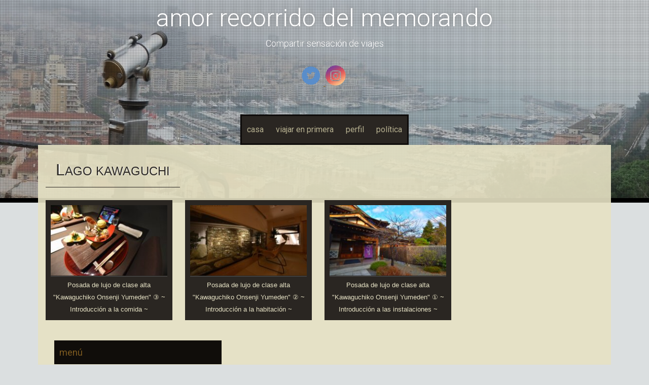

--- FILE ---
content_type: text/html; charset=utf-8
request_url: https://www.google.com/recaptcha/api2/aframe
body_size: 266
content:
<!DOCTYPE HTML><html><head><meta http-equiv="content-type" content="text/html; charset=UTF-8"></head><body><script nonce="n-sIwr9k7qjGSffu5-SeoA">/** Anti-fraud and anti-abuse applications only. See google.com/recaptcha */ try{var clients={'sodar':'https://pagead2.googlesyndication.com/pagead/sodar?'};window.addEventListener("message",function(a){try{if(a.source===window.parent){var b=JSON.parse(a.data);var c=clients[b['id']];if(c){var d=document.createElement('img');d.src=c+b['params']+'&rc='+(localStorage.getItem("rc::a")?sessionStorage.getItem("rc::b"):"");window.document.body.appendChild(d);sessionStorage.setItem("rc::e",parseInt(sessionStorage.getItem("rc::e")||0)+1);localStorage.setItem("rc::h",'1769232092484');}}}catch(b){}});window.parent.postMessage("_grecaptcha_ready", "*");}catch(b){}</script></body></html>